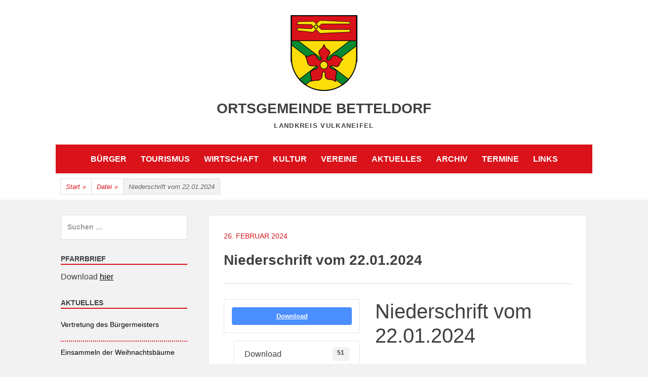

--- FILE ---
content_type: text/css
request_url: https://betteldorf.de/wp-content/themes/chicago-child/style.css?ver=1.4.1.1535981979
body_size: 1061
content:
/*
Theme Name: Chicago Child
Theme URI: https://catchthemes.com/themes/chicago/
Template: chicago
Author: Catch Themes
Author URI: https://catchthemes.com/
Description: Chicago is beautifully crafted WordPress theme for Blogger with flexible and customizable theme customizer options. It is based on responsive design where each element has been carefully configured for perfect display on all devices and platforms. It comes with a wide variety of options so you can modify layout, styling, colors, featured content, promotion headline, featured slider, pagination, icons, menus, breadcrumb, widgets and much more, directly from theme customizer. This theme is translation ready. Check out Theme Instructions at https://catchthemes.com/theme-instructions/chicago/, Support at https://catchthemes.com/support/ and Demo at https://catchthemes.com/demo/chicago/
Tags: one-column,two-columns,left-sidebar,right-sidebar,flexible-header,custom-background,custom-colors,custom-header,custom-menu,custom-logo,editor-style,featured-image-header,featured-images,footer-widgets,full-width-template,post-formats,sticky-post,theme-options,threaded-comments,translation-ready,blog
Version: 1.4.1.1535981979
Updated: 2018-09-03 15:39:39

*/

